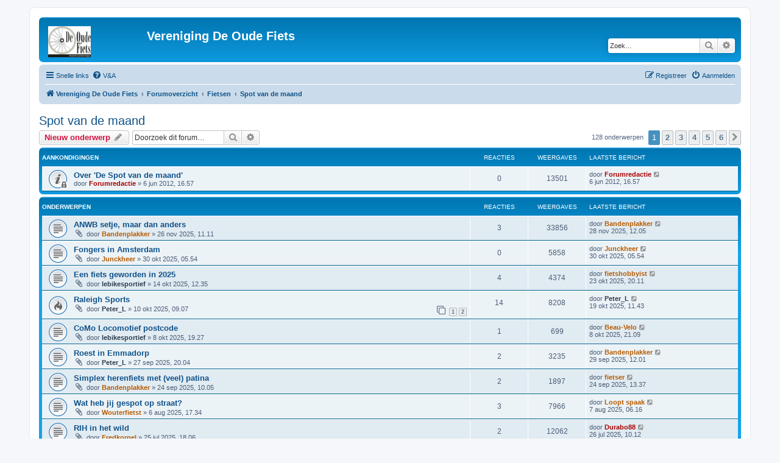

--- FILE ---
content_type: text/html; charset=UTF-8
request_url: https://forum.oudefiets.nl/viewforum.php?f=57&sid=7d7e31e199917c83e194c2f2bd0c5a1e
body_size: 8661
content:
<!DOCTYPE html>
<html dir="ltr" lang="nl">
<head>
<meta charset="utf-8" />
<meta http-equiv="X-UA-Compatible" content="IE=edge">
<meta name="viewport" content="width=device-width, initial-scale=1" />

<title>Spot van de maand - Vereniging De Oude Fiets</title>


	<link rel="canonical" href="https://forum.oudefiets.nl/viewforum.php?f=57">

<!--
	phpBB style name: prosilver
	Based on style:   prosilver (this is the default phpBB3 style)
	Original author:  Tom Beddard ( http://www.subBlue.com/ )
	Modified by:
-->

<link href="./assets/css/font-awesome.min.css?assets_version=72" rel="stylesheet">
<link href="./styles/prosilver/theme/stylesheet.css?assets_version=72" rel="stylesheet">
<link href="./styles/prosilver/theme/nl_x_formal/stylesheet.css?assets_version=72" rel="stylesheet">




<!--[if lte IE 9]>
	<link href="./styles/prosilver/theme/tweaks.css?assets_version=72" rel="stylesheet">
<![endif]-->


<link href="./ext/vse/lightbox/styles/all/template/lightbox/css/lightbox.min.css?assets_version=72" rel="stylesheet" media="screen">



</head>
<body id="phpbb" class="nojs notouch section-viewforum ltr ">


<div id="wrap" class="wrap">
	<a id="top" class="top-anchor" accesskey="t"></a>
	<div id="page-header">
		<div class="headerbar" role="banner">
					<div class="inner">

			<div id="site-description" class="site-description">
		<a id="logo" class="logo" href="https://www.oudefiets.nl/" title="Vereniging De Oude Fiets">
					<span class="site_logo"></span>
				</a>
				<h1>Vereniging De Oude Fiets</h1>
				<p></p>
				<p class="skiplink"><a href="#start_here">Doorgaan naar inhoud</a></p>
			</div>

									<div id="search-box" class="search-box search-header" role="search">
				<form action="./search.php?sid=d2ea823bac4e47cfab4c17fa67777f37" method="get" id="search">
				<fieldset>
					<input name="keywords" id="keywords" type="search" maxlength="128" title="Zoek op sleutelwoorden" class="inputbox search tiny" size="20" value="" placeholder="Zoek…" />
					<button class="button button-search" type="submit" title="Zoek">
						<i class="icon fa-search fa-fw" aria-hidden="true"></i><span class="sr-only">Zoek</span>
					</button>
					<a href="./search.php?sid=d2ea823bac4e47cfab4c17fa67777f37" class="button button-search-end" title="Uitgebreid zoeken">
						<i class="icon fa-cog fa-fw" aria-hidden="true"></i><span class="sr-only">Uitgebreid zoeken</span>
					</a>
					<input type="hidden" name="sid" value="d2ea823bac4e47cfab4c17fa67777f37" />

				</fieldset>
				</form>
			</div>
						
			</div>
					</div>
				<div class="navbar" role="navigation">
	<div class="inner">

	<ul id="nav-main" class="nav-main linklist" role="menubar">

		<li id="quick-links" class="quick-links dropdown-container responsive-menu" data-skip-responsive="true">
			<a href="#" class="dropdown-trigger">
				<i class="icon fa-bars fa-fw" aria-hidden="true"></i><span>Snelle links</span>
			</a>
			<div class="dropdown">
				<div class="pointer"><div class="pointer-inner"></div></div>
				<ul class="dropdown-contents" role="menu">
					
											<li class="separator"></li>
																									<li>
								<a href="./search.php?search_id=unanswered&amp;sid=d2ea823bac4e47cfab4c17fa67777f37" role="menuitem">
									<i class="icon fa-file-o fa-fw icon-gray" aria-hidden="true"></i><span>Onbeantwoorde onderwerpen</span>
								</a>
							</li>
							<li>
								<a href="./search.php?search_id=active_topics&amp;sid=d2ea823bac4e47cfab4c17fa67777f37" role="menuitem">
									<i class="icon fa-file-o fa-fw icon-blue" aria-hidden="true"></i><span>Actieve onderwerpen</span>
								</a>
							</li>
							<li class="separator"></li>
							<li>
								<a href="./search.php?sid=d2ea823bac4e47cfab4c17fa67777f37" role="menuitem">
									<i class="icon fa-search fa-fw" aria-hidden="true"></i><span>Zoek</span>
								</a>
							</li>
					
										<li class="separator"></li>

									</ul>
			</div>
		</li>

				<li data-skip-responsive="true">
			<a href="/app.php/help/faq?sid=d2ea823bac4e47cfab4c17fa67777f37" rel="help" title="Veelgestelde vragen" role="menuitem">
				<i class="icon fa-question-circle fa-fw" aria-hidden="true"></i><span>V&amp;A</span>
			</a>
		</li>
						
			<li class="rightside"  data-skip-responsive="true">
			<a href="./ucp.php?mode=login&amp;redirect=viewforum.php%3Ff%3D57&amp;sid=d2ea823bac4e47cfab4c17fa67777f37" title="Aanmelden" accesskey="x" role="menuitem">
				<i class="icon fa-power-off fa-fw" aria-hidden="true"></i><span>Aanmelden</span>
			</a>
		</li>
					<li class="rightside" data-skip-responsive="true">
				<a href="./ucp.php?mode=register&amp;sid=d2ea823bac4e47cfab4c17fa67777f37" role="menuitem">
					<i class="icon fa-pencil-square-o  fa-fw" aria-hidden="true"></i><span>Registreer</span>
				</a>
			</li>
						</ul>

	<ul id="nav-breadcrumbs" class="nav-breadcrumbs linklist navlinks" role="menubar">
				
		
		<li class="breadcrumbs" itemscope itemtype="https://schema.org/BreadcrumbList">

							<span class="crumb" itemtype="https://schema.org/ListItem" itemprop="itemListElement" itemscope><a itemprop="item" href="https://www.oudefiets.nl/" data-navbar-reference="home"><i class="icon fa-home fa-fw" aria-hidden="true"></i><span itemprop="name">Vereniging De Oude Fiets</span></a><meta itemprop="position" content="1" /></span>
			
							<span class="crumb" itemtype="https://schema.org/ListItem" itemprop="itemListElement" itemscope><a itemprop="item" href="./index.php?sid=d2ea823bac4e47cfab4c17fa67777f37" accesskey="h" data-navbar-reference="index"><span itemprop="name">Forumoverzicht</span></a><meta itemprop="position" content="2" /></span>

											
								<span class="crumb" itemtype="https://schema.org/ListItem" itemprop="itemListElement" itemscope data-forum-id="36"><a itemprop="item" href="./viewforum.php?f=36&amp;sid=d2ea823bac4e47cfab4c17fa67777f37"><span itemprop="name">Fietsen</span></a><meta itemprop="position" content="3" /></span>
															
								<span class="crumb" itemtype="https://schema.org/ListItem" itemprop="itemListElement" itemscope data-forum-id="57"><a itemprop="item" href="./viewforum.php?f=57&amp;sid=d2ea823bac4e47cfab4c17fa67777f37"><span itemprop="name">Spot van de maand</span></a><meta itemprop="position" content="4" /></span>
							
					</li>

		
					<li class="rightside responsive-search">
				<a href="./search.php?sid=d2ea823bac4e47cfab4c17fa67777f37" title="Bekijk de uitgebreide zoekopties" role="menuitem">
					<i class="icon fa-search fa-fw" aria-hidden="true"></i><span class="sr-only">Zoek</span>
				</a>
			</li>
			</ul>

	</div>
</div>
	</div>

	
	<a id="start_here" class="anchor"></a>
	<div id="page-body" class="page-body" role="main">
		
		<h2 class="forum-title"><a href="./viewforum.php?f=57&amp;sid=d2ea823bac4e47cfab4c17fa67777f37">Spot van de maand</a></h2>
<div>
	<!-- NOTE: remove the style="display: none" when you want to have the forum description on the forum body -->
	<div style="display: none !important;">In deze rubriek staat iedere maand een andere 'vondst' centraal.<br /></div>	</div>



	<div class="action-bar bar-top">

				
		<a href="./posting.php?mode=post&amp;f=57&amp;sid=d2ea823bac4e47cfab4c17fa67777f37" class="button" title="Plaats een nieuw onderwerp">
							<span>Nieuw onderwerp</span> <i class="icon fa-pencil fa-fw" aria-hidden="true"></i>
					</a>
				
			<div class="search-box" role="search">
			<form method="get" id="forum-search" action="./search.php?sid=d2ea823bac4e47cfab4c17fa67777f37">
			<fieldset>
				<input class="inputbox search tiny" type="search" name="keywords" id="search_keywords" size="20" placeholder="Doorzoek dit forum…" />
				<button class="button button-search" type="submit" title="Zoek">
					<i class="icon fa-search fa-fw" aria-hidden="true"></i><span class="sr-only">Zoek</span>
				</button>
				<a href="./search.php?fid%5B%5D=57&amp;sid=d2ea823bac4e47cfab4c17fa67777f37" class="button button-search-end" title="Uitgebreid zoeken">
					<i class="icon fa-cog fa-fw" aria-hidden="true"></i><span class="sr-only">Uitgebreid zoeken</span>
				</a>
				<input type="hidden" name="fid[0]" value="57" />
<input type="hidden" name="sid" value="d2ea823bac4e47cfab4c17fa67777f37" />

			</fieldset>
			</form>
		</div>
	
	<div class="pagination">
				128 onderwerpen
					<ul>
		<li class="active"><span>1</span></li>
				<li><a class="button" href="./viewforum.php?f=57&amp;sid=d2ea823bac4e47cfab4c17fa67777f37&amp;start=25" role="button">2</a></li>
				<li><a class="button" href="./viewforum.php?f=57&amp;sid=d2ea823bac4e47cfab4c17fa67777f37&amp;start=50" role="button">3</a></li>
				<li><a class="button" href="./viewforum.php?f=57&amp;sid=d2ea823bac4e47cfab4c17fa67777f37&amp;start=75" role="button">4</a></li>
				<li><a class="button" href="./viewforum.php?f=57&amp;sid=d2ea823bac4e47cfab4c17fa67777f37&amp;start=100" role="button">5</a></li>
				<li><a class="button" href="./viewforum.php?f=57&amp;sid=d2ea823bac4e47cfab4c17fa67777f37&amp;start=125" role="button">6</a></li>
				<li class="arrow next"><a class="button button-icon-only" href="./viewforum.php?f=57&amp;sid=d2ea823bac4e47cfab4c17fa67777f37&amp;start=25" rel="next" role="button"><i class="icon fa-chevron-right fa-fw" aria-hidden="true"></i><span class="sr-only">Volgende</span></a></li>
	</ul>
			</div>

	</div>




	
			<div class="forumbg announcement">
		<div class="inner">
		<ul class="topiclist">
			<li class="header">
				<dl class="row-item">
					<dt><div class="list-inner">Aankondigingen</div></dt>
					<dd class="posts">Reacties</dd>
					<dd class="views">Weergaves</dd>
					<dd class="lastpost"><span>Laatste bericht</span></dd>
				</dl>
			</li>
		</ul>
		<ul class="topiclist topics">
	
				<li class="row bg1 announce">
						<dl class="row-item announce_read_locked">
				<dt title="Dit onderwerp is gesloten, je kunt geen berichten wijzigen of reacties plaatsen.">
										<div class="list-inner">
																		<a href="./viewtopic.php?t=175&amp;sid=d2ea823bac4e47cfab4c17fa67777f37" class="topictitle">Over 'De Spot van de maand'</a>																								<br />
						
												<div class="responsive-show" style="display: none;">
							Laatste bericht door <a href="./memberlist.php?mode=viewprofile&amp;u=2&amp;sid=d2ea823bac4e47cfab4c17fa67777f37" style="color: #AA0000;" class="username-coloured">Forumredactie</a> &laquo; <a href="./viewtopic.php?p=294&amp;sid=d2ea823bac4e47cfab4c17fa67777f37#p294" title="Ga naar laatste bericht"><time datetime="2012-06-06T14:57:50+00:00">6 jun 2012, 16.57</time></a>
													</div>
													
						<div class="topic-poster responsive-hide left-box">
																												door <a href="./memberlist.php?mode=viewprofile&amp;u=2&amp;sid=d2ea823bac4e47cfab4c17fa67777f37" style="color: #AA0000;" class="username-coloured">Forumredactie</a> &raquo; <time datetime="2012-06-06T14:57:50+00:00">6 jun 2012, 16.57</time>
																				</div>

						
											</div>
				</dt>
				<dd class="posts">0 <dfn>Reacties</dfn></dd>
				<dd class="views">13501 <dfn>Weergaves</dfn></dd>
				<dd class="lastpost">
					<span><dfn>Laatste bericht </dfn>door <a href="./memberlist.php?mode=viewprofile&amp;u=2&amp;sid=d2ea823bac4e47cfab4c17fa67777f37" style="color: #AA0000;" class="username-coloured">Forumredactie</a>													<a href="./viewtopic.php?p=294&amp;sid=d2ea823bac4e47cfab4c17fa67777f37#p294" title="Ga naar laatste bericht">
								<i class="icon fa-external-link-square fa-fw icon-lightgray icon-md" aria-hidden="true"></i><span class="sr-only"></span>
							</a>
												<br /><time datetime="2012-06-06T14:57:50+00:00">6 jun 2012, 16.57</time>
					</span>
				</dd>
			</dl>
					</li>
		
	

			</ul>
		</div>
	</div>
	
			<div class="forumbg">
		<div class="inner">
		<ul class="topiclist">
			<li class="header">
				<dl class="row-item">
					<dt><div class="list-inner">Onderwerpen</div></dt>
					<dd class="posts">Reacties</dd>
					<dd class="views">Weergaves</dd>
					<dd class="lastpost"><span>Laatste bericht</span></dd>
				</dl>
			</li>
		</ul>
		<ul class="topiclist topics">
	
				<li class="row bg2">
						<dl class="row-item topic_read">
				<dt title="Geen ongelezen berichten">
										<div class="list-inner">
																		<a href="./viewtopic.php?t=10700&amp;sid=d2ea823bac4e47cfab4c17fa67777f37" class="topictitle">ANWB setje, maar dan anders</a>																								<br />
						
												<div class="responsive-show" style="display: none;">
							Laatste bericht door <a href="./memberlist.php?mode=viewprofile&amp;u=976&amp;sid=d2ea823bac4e47cfab4c17fa67777f37" style="color: #b75c00;" class="username-coloured">Bandenplakker</a> &laquo; <a href="./viewtopic.php?p=69464&amp;sid=d2ea823bac4e47cfab4c17fa67777f37#p69464" title="Ga naar laatste bericht"><time datetime="2025-11-28T11:05:12+00:00">28 nov 2025, 12.05</time></a>
													</div>
														<span class="responsive-show left-box" style="display: none;">Reacties: <strong>3</strong></span>
													
						<div class="topic-poster responsive-hide left-box">
														<i class="icon fa-paperclip fa-fw" aria-hidden="true"></i>														door <a href="./memberlist.php?mode=viewprofile&amp;u=976&amp;sid=d2ea823bac4e47cfab4c17fa67777f37" style="color: #b75c00;" class="username-coloured">Bandenplakker</a> &raquo; <time datetime="2025-11-26T10:11:35+00:00">26 nov 2025, 11.11</time>
																				</div>

						
											</div>
				</dt>
				<dd class="posts">3 <dfn>Reacties</dfn></dd>
				<dd class="views">33856 <dfn>Weergaves</dfn></dd>
				<dd class="lastpost">
					<span><dfn>Laatste bericht </dfn>door <a href="./memberlist.php?mode=viewprofile&amp;u=976&amp;sid=d2ea823bac4e47cfab4c17fa67777f37" style="color: #b75c00;" class="username-coloured">Bandenplakker</a>													<a href="./viewtopic.php?p=69464&amp;sid=d2ea823bac4e47cfab4c17fa67777f37#p69464" title="Ga naar laatste bericht">
								<i class="icon fa-external-link-square fa-fw icon-lightgray icon-md" aria-hidden="true"></i><span class="sr-only"></span>
							</a>
												<br /><time datetime="2025-11-28T11:05:12+00:00">28 nov 2025, 12.05</time>
					</span>
				</dd>
			</dl>
					</li>
		
	

	
	
				<li class="row bg1">
						<dl class="row-item topic_read">
				<dt title="Geen ongelezen berichten">
										<div class="list-inner">
																		<a href="./viewtopic.php?t=10653&amp;sid=d2ea823bac4e47cfab4c17fa67777f37" class="topictitle">Fongers in Amsterdam</a>																								<br />
						
												<div class="responsive-show" style="display: none;">
							Laatste bericht door <a href="./memberlist.php?mode=viewprofile&amp;u=5149&amp;sid=d2ea823bac4e47cfab4c17fa67777f37" style="color: #b75c00;" class="username-coloured">Junckheer</a> &laquo; <a href="./viewtopic.php?p=69055&amp;sid=d2ea823bac4e47cfab4c17fa67777f37#p69055" title="Ga naar laatste bericht"><time datetime="2025-10-30T04:54:58+00:00">30 okt 2025, 05.54</time></a>
													</div>
													
						<div class="topic-poster responsive-hide left-box">
														<i class="icon fa-paperclip fa-fw" aria-hidden="true"></i>														door <a href="./memberlist.php?mode=viewprofile&amp;u=5149&amp;sid=d2ea823bac4e47cfab4c17fa67777f37" style="color: #b75c00;" class="username-coloured">Junckheer</a> &raquo; <time datetime="2025-10-30T04:54:58+00:00">30 okt 2025, 05.54</time>
																				</div>

						
											</div>
				</dt>
				<dd class="posts">0 <dfn>Reacties</dfn></dd>
				<dd class="views">5858 <dfn>Weergaves</dfn></dd>
				<dd class="lastpost">
					<span><dfn>Laatste bericht </dfn>door <a href="./memberlist.php?mode=viewprofile&amp;u=5149&amp;sid=d2ea823bac4e47cfab4c17fa67777f37" style="color: #b75c00;" class="username-coloured">Junckheer</a>													<a href="./viewtopic.php?p=69055&amp;sid=d2ea823bac4e47cfab4c17fa67777f37#p69055" title="Ga naar laatste bericht">
								<i class="icon fa-external-link-square fa-fw icon-lightgray icon-md" aria-hidden="true"></i><span class="sr-only"></span>
							</a>
												<br /><time datetime="2025-10-30T04:54:58+00:00">30 okt 2025, 05.54</time>
					</span>
				</dd>
			</dl>
					</li>
		
	

	
	
				<li class="row bg2">
						<dl class="row-item topic_read">
				<dt title="Geen ongelezen berichten">
										<div class="list-inner">
																		<a href="./viewtopic.php?t=10631&amp;sid=d2ea823bac4e47cfab4c17fa67777f37" class="topictitle">Een fiets geworden in 2025</a>																								<br />
						
												<div class="responsive-show" style="display: none;">
							Laatste bericht door <a href="./memberlist.php?mode=viewprofile&amp;u=3382&amp;sid=d2ea823bac4e47cfab4c17fa67777f37" style="color: #b75c00;" class="username-coloured">fietshobbyist</a> &laquo; <a href="./viewtopic.php?p=68988&amp;sid=d2ea823bac4e47cfab4c17fa67777f37#p68988" title="Ga naar laatste bericht"><time datetime="2025-10-23T18:11:48+00:00">23 okt 2025, 20.11</time></a>
													</div>
														<span class="responsive-show left-box" style="display: none;">Reacties: <strong>4</strong></span>
													
						<div class="topic-poster responsive-hide left-box">
														<i class="icon fa-paperclip fa-fw" aria-hidden="true"></i>														door <a href="./memberlist.php?mode=viewprofile&amp;u=5376&amp;sid=d2ea823bac4e47cfab4c17fa67777f37" style="color: #2d3d4d;" class="username-coloured">lebikesportief</a> &raquo; <time datetime="2025-10-14T10:35:55+00:00">14 okt 2025, 12.35</time>
																				</div>

						
											</div>
				</dt>
				<dd class="posts">4 <dfn>Reacties</dfn></dd>
				<dd class="views">4374 <dfn>Weergaves</dfn></dd>
				<dd class="lastpost">
					<span><dfn>Laatste bericht </dfn>door <a href="./memberlist.php?mode=viewprofile&amp;u=3382&amp;sid=d2ea823bac4e47cfab4c17fa67777f37" style="color: #b75c00;" class="username-coloured">fietshobbyist</a>													<a href="./viewtopic.php?p=68988&amp;sid=d2ea823bac4e47cfab4c17fa67777f37#p68988" title="Ga naar laatste bericht">
								<i class="icon fa-external-link-square fa-fw icon-lightgray icon-md" aria-hidden="true"></i><span class="sr-only"></span>
							</a>
												<br /><time datetime="2025-10-23T18:11:48+00:00">23 okt 2025, 20.11</time>
					</span>
				</dd>
			</dl>
					</li>
		
	

	
	
				<li class="row bg1">
						<dl class="row-item topic_read_hot">
				<dt title="Geen ongelezen berichten">
										<div class="list-inner">
																		<a href="./viewtopic.php?t=10620&amp;sid=d2ea823bac4e47cfab4c17fa67777f37" class="topictitle">Raleigh Sports</a>																								<br />
						
												<div class="responsive-show" style="display: none;">
							Laatste bericht door <a href="./memberlist.php?mode=viewprofile&amp;u=509&amp;sid=d2ea823bac4e47cfab4c17fa67777f37" style="color: #2d3d4d;" class="username-coloured">Peter_L</a> &laquo; <a href="./viewtopic.php?p=68947&amp;sid=d2ea823bac4e47cfab4c17fa67777f37#p68947" title="Ga naar laatste bericht"><time datetime="2025-10-19T09:43:26+00:00">19 okt 2025, 11.43</time></a>
													</div>
														<span class="responsive-show left-box" style="display: none;">Reacties: <strong>14</strong></span>
													
						<div class="topic-poster responsive-hide left-box">
														<i class="icon fa-paperclip fa-fw" aria-hidden="true"></i>														door <a href="./memberlist.php?mode=viewprofile&amp;u=509&amp;sid=d2ea823bac4e47cfab4c17fa67777f37" style="color: #2d3d4d;" class="username-coloured">Peter_L</a> &raquo; <time datetime="2025-10-10T07:07:03+00:00">10 okt 2025, 09.07</time>
																				</div>

												<div class="pagination">
							<span><i class="icon fa-clone fa-fw" aria-hidden="true"></i></span>
							<ul>
															<li><a class="button" href="./viewtopic.php?t=10620&amp;sid=d2ea823bac4e47cfab4c17fa67777f37">1</a></li>
																							<li><a class="button" href="./viewtopic.php?t=10620&amp;sid=d2ea823bac4e47cfab4c17fa67777f37&amp;start=10">2</a></li>
																																													</ul>
						</div>
						
											</div>
				</dt>
				<dd class="posts">14 <dfn>Reacties</dfn></dd>
				<dd class="views">8208 <dfn>Weergaves</dfn></dd>
				<dd class="lastpost">
					<span><dfn>Laatste bericht </dfn>door <a href="./memberlist.php?mode=viewprofile&amp;u=509&amp;sid=d2ea823bac4e47cfab4c17fa67777f37" style="color: #2d3d4d;" class="username-coloured">Peter_L</a>													<a href="./viewtopic.php?p=68947&amp;sid=d2ea823bac4e47cfab4c17fa67777f37#p68947" title="Ga naar laatste bericht">
								<i class="icon fa-external-link-square fa-fw icon-lightgray icon-md" aria-hidden="true"></i><span class="sr-only"></span>
							</a>
												<br /><time datetime="2025-10-19T09:43:26+00:00">19 okt 2025, 11.43</time>
					</span>
				</dd>
			</dl>
					</li>
		
	

	
	
				<li class="row bg2">
						<dl class="row-item topic_read">
				<dt title="Geen ongelezen berichten">
										<div class="list-inner">
																		<a href="./viewtopic.php?t=10617&amp;sid=d2ea823bac4e47cfab4c17fa67777f37" class="topictitle">CoMo Locomotief postcode</a>																								<br />
						
												<div class="responsive-show" style="display: none;">
							Laatste bericht door <a href="./memberlist.php?mode=viewprofile&amp;u=3368&amp;sid=d2ea823bac4e47cfab4c17fa67777f37" style="color: #b75c00;" class="username-coloured">Beau-Velo</a> &laquo; <a href="./viewtopic.php?p=68735&amp;sid=d2ea823bac4e47cfab4c17fa67777f37#p68735" title="Ga naar laatste bericht"><time datetime="2025-10-08T19:09:47+00:00">8 okt 2025, 21.09</time></a>
													</div>
														<span class="responsive-show left-box" style="display: none;">Reacties: <strong>1</strong></span>
													
						<div class="topic-poster responsive-hide left-box">
														<i class="icon fa-paperclip fa-fw" aria-hidden="true"></i>														door <a href="./memberlist.php?mode=viewprofile&amp;u=5376&amp;sid=d2ea823bac4e47cfab4c17fa67777f37" style="color: #2d3d4d;" class="username-coloured">lebikesportief</a> &raquo; <time datetime="2025-10-08T17:27:14+00:00">8 okt 2025, 19.27</time>
																				</div>

						
											</div>
				</dt>
				<dd class="posts">1 <dfn>Reacties</dfn></dd>
				<dd class="views">699 <dfn>Weergaves</dfn></dd>
				<dd class="lastpost">
					<span><dfn>Laatste bericht </dfn>door <a href="./memberlist.php?mode=viewprofile&amp;u=3368&amp;sid=d2ea823bac4e47cfab4c17fa67777f37" style="color: #b75c00;" class="username-coloured">Beau-Velo</a>													<a href="./viewtopic.php?p=68735&amp;sid=d2ea823bac4e47cfab4c17fa67777f37#p68735" title="Ga naar laatste bericht">
								<i class="icon fa-external-link-square fa-fw icon-lightgray icon-md" aria-hidden="true"></i><span class="sr-only"></span>
							</a>
												<br /><time datetime="2025-10-08T19:09:47+00:00">8 okt 2025, 21.09</time>
					</span>
				</dd>
			</dl>
					</li>
		
	

	
	
				<li class="row bg1">
						<dl class="row-item topic_read">
				<dt title="Geen ongelezen berichten">
										<div class="list-inner">
																		<a href="./viewtopic.php?t=10593&amp;sid=d2ea823bac4e47cfab4c17fa67777f37" class="topictitle">Roest in Emmadorp</a>																								<br />
						
												<div class="responsive-show" style="display: none;">
							Laatste bericht door <a href="./memberlist.php?mode=viewprofile&amp;u=976&amp;sid=d2ea823bac4e47cfab4c17fa67777f37" style="color: #b75c00;" class="username-coloured">Bandenplakker</a> &laquo; <a href="./viewtopic.php?p=68549&amp;sid=d2ea823bac4e47cfab4c17fa67777f37#p68549" title="Ga naar laatste bericht"><time datetime="2025-09-29T10:01:27+00:00">29 sep 2025, 12.01</time></a>
													</div>
														<span class="responsive-show left-box" style="display: none;">Reacties: <strong>2</strong></span>
													
						<div class="topic-poster responsive-hide left-box">
														<i class="icon fa-paperclip fa-fw" aria-hidden="true"></i>														door <a href="./memberlist.php?mode=viewprofile&amp;u=509&amp;sid=d2ea823bac4e47cfab4c17fa67777f37" style="color: #2d3d4d;" class="username-coloured">Peter_L</a> &raquo; <time datetime="2025-09-27T18:04:22+00:00">27 sep 2025, 20.04</time>
																				</div>

						
											</div>
				</dt>
				<dd class="posts">2 <dfn>Reacties</dfn></dd>
				<dd class="views">3235 <dfn>Weergaves</dfn></dd>
				<dd class="lastpost">
					<span><dfn>Laatste bericht </dfn>door <a href="./memberlist.php?mode=viewprofile&amp;u=976&amp;sid=d2ea823bac4e47cfab4c17fa67777f37" style="color: #b75c00;" class="username-coloured">Bandenplakker</a>													<a href="./viewtopic.php?p=68549&amp;sid=d2ea823bac4e47cfab4c17fa67777f37#p68549" title="Ga naar laatste bericht">
								<i class="icon fa-external-link-square fa-fw icon-lightgray icon-md" aria-hidden="true"></i><span class="sr-only"></span>
							</a>
												<br /><time datetime="2025-09-29T10:01:27+00:00">29 sep 2025, 12.01</time>
					</span>
				</dd>
			</dl>
					</li>
		
	

	
	
				<li class="row bg2">
						<dl class="row-item topic_read">
				<dt title="Geen ongelezen berichten">
										<div class="list-inner">
																		<a href="./viewtopic.php?t=10586&amp;sid=d2ea823bac4e47cfab4c17fa67777f37" class="topictitle">Simplex herenfiets met (veel) patina</a>																								<br />
						
												<div class="responsive-show" style="display: none;">
							Laatste bericht door <a href="./memberlist.php?mode=viewprofile&amp;u=68&amp;sid=d2ea823bac4e47cfab4c17fa67777f37" style="color: #b75c00;" class="username-coloured">fietser</a> &laquo; <a href="./viewtopic.php?p=68497&amp;sid=d2ea823bac4e47cfab4c17fa67777f37#p68497" title="Ga naar laatste bericht"><time datetime="2025-09-24T11:37:32+00:00">24 sep 2025, 13.37</time></a>
													</div>
														<span class="responsive-show left-box" style="display: none;">Reacties: <strong>2</strong></span>
													
						<div class="topic-poster responsive-hide left-box">
														<i class="icon fa-paperclip fa-fw" aria-hidden="true"></i>														door <a href="./memberlist.php?mode=viewprofile&amp;u=976&amp;sid=d2ea823bac4e47cfab4c17fa67777f37" style="color: #b75c00;" class="username-coloured">Bandenplakker</a> &raquo; <time datetime="2025-09-24T08:05:51+00:00">24 sep 2025, 10.05</time>
																				</div>

						
											</div>
				</dt>
				<dd class="posts">2 <dfn>Reacties</dfn></dd>
				<dd class="views">1897 <dfn>Weergaves</dfn></dd>
				<dd class="lastpost">
					<span><dfn>Laatste bericht </dfn>door <a href="./memberlist.php?mode=viewprofile&amp;u=68&amp;sid=d2ea823bac4e47cfab4c17fa67777f37" style="color: #b75c00;" class="username-coloured">fietser</a>													<a href="./viewtopic.php?p=68497&amp;sid=d2ea823bac4e47cfab4c17fa67777f37#p68497" title="Ga naar laatste bericht">
								<i class="icon fa-external-link-square fa-fw icon-lightgray icon-md" aria-hidden="true"></i><span class="sr-only"></span>
							</a>
												<br /><time datetime="2025-09-24T11:37:32+00:00">24 sep 2025, 13.37</time>
					</span>
				</dd>
			</dl>
					</li>
		
	

	
	
				<li class="row bg1">
						<dl class="row-item topic_read">
				<dt title="Geen ongelezen berichten">
										<div class="list-inner">
																		<a href="./viewtopic.php?t=10457&amp;sid=d2ea823bac4e47cfab4c17fa67777f37" class="topictitle">Wat heb jij gespot op straat?</a>																								<br />
						
												<div class="responsive-show" style="display: none;">
							Laatste bericht door <a href="./memberlist.php?mode=viewprofile&amp;u=3578&amp;sid=d2ea823bac4e47cfab4c17fa67777f37" style="color: #b75c00;" class="username-coloured">Loopt spaak</a> &laquo; <a href="./viewtopic.php?p=67392&amp;sid=d2ea823bac4e47cfab4c17fa67777f37#p67392" title="Ga naar laatste bericht"><time datetime="2025-08-07T04:16:49+00:00">7 aug 2025, 06.16</time></a>
													</div>
														<span class="responsive-show left-box" style="display: none;">Reacties: <strong>3</strong></span>
													
						<div class="topic-poster responsive-hide left-box">
														<i class="icon fa-paperclip fa-fw" aria-hidden="true"></i>														door <a href="./memberlist.php?mode=viewprofile&amp;u=5388&amp;sid=d2ea823bac4e47cfab4c17fa67777f37" style="color: #b75c00;" class="username-coloured">Wouterfietst</a> &raquo; <time datetime="2025-08-06T15:34:55+00:00">6 aug 2025, 17.34</time>
																				</div>

						
											</div>
				</dt>
				<dd class="posts">3 <dfn>Reacties</dfn></dd>
				<dd class="views">7966 <dfn>Weergaves</dfn></dd>
				<dd class="lastpost">
					<span><dfn>Laatste bericht </dfn>door <a href="./memberlist.php?mode=viewprofile&amp;u=3578&amp;sid=d2ea823bac4e47cfab4c17fa67777f37" style="color: #b75c00;" class="username-coloured">Loopt spaak</a>													<a href="./viewtopic.php?p=67392&amp;sid=d2ea823bac4e47cfab4c17fa67777f37#p67392" title="Ga naar laatste bericht">
								<i class="icon fa-external-link-square fa-fw icon-lightgray icon-md" aria-hidden="true"></i><span class="sr-only"></span>
							</a>
												<br /><time datetime="2025-08-07T04:16:49+00:00">7 aug 2025, 06.16</time>
					</span>
				</dd>
			</dl>
					</li>
		
	

	
	
				<li class="row bg2">
						<dl class="row-item topic_read">
				<dt title="Geen ongelezen berichten">
										<div class="list-inner">
																		<a href="./viewtopic.php?t=10421&amp;sid=d2ea823bac4e47cfab4c17fa67777f37" class="topictitle">RIH in het wild</a>																								<br />
						
												<div class="responsive-show" style="display: none;">
							Laatste bericht door <a href="./memberlist.php?mode=viewprofile&amp;u=114&amp;sid=d2ea823bac4e47cfab4c17fa67777f37" style="color: #AA0000;" class="username-coloured">Durabo88</a> &laquo; <a href="./viewtopic.php?p=67028&amp;sid=d2ea823bac4e47cfab4c17fa67777f37#p67028" title="Ga naar laatste bericht"><time datetime="2025-07-26T08:12:47+00:00">26 jul 2025, 10.12</time></a>
													</div>
														<span class="responsive-show left-box" style="display: none;">Reacties: <strong>2</strong></span>
													
						<div class="topic-poster responsive-hide left-box">
														<i class="icon fa-paperclip fa-fw" aria-hidden="true"></i>														door <a href="./memberlist.php?mode=viewprofile&amp;u=4412&amp;sid=d2ea823bac4e47cfab4c17fa67777f37" style="color: #b75c00;" class="username-coloured">Fredkorpel</a> &raquo; <time datetime="2025-07-25T16:06:27+00:00">25 jul 2025, 18.06</time>
																				</div>

						
											</div>
				</dt>
				<dd class="posts">2 <dfn>Reacties</dfn></dd>
				<dd class="views">12062 <dfn>Weergaves</dfn></dd>
				<dd class="lastpost">
					<span><dfn>Laatste bericht </dfn>door <a href="./memberlist.php?mode=viewprofile&amp;u=114&amp;sid=d2ea823bac4e47cfab4c17fa67777f37" style="color: #AA0000;" class="username-coloured">Durabo88</a>													<a href="./viewtopic.php?p=67028&amp;sid=d2ea823bac4e47cfab4c17fa67777f37#p67028" title="Ga naar laatste bericht">
								<i class="icon fa-external-link-square fa-fw icon-lightgray icon-md" aria-hidden="true"></i><span class="sr-only"></span>
							</a>
												<br /><time datetime="2025-07-26T08:12:47+00:00">26 jul 2025, 10.12</time>
					</span>
				</dd>
			</dl>
					</li>
		
	

	
	
				<li class="row bg1">
						<dl class="row-item topic_read">
				<dt title="Geen ongelezen berichten">
										<div class="list-inner">
																		<a href="./viewtopic.php?t=10385&amp;sid=d2ea823bac4e47cfab4c17fa67777f37" class="topictitle">Union Sapporo met bijzonder detail</a>																								<br />
						
												<div class="responsive-show" style="display: none;">
							Laatste bericht door <a href="./memberlist.php?mode=viewprofile&amp;u=2552&amp;sid=d2ea823bac4e47cfab4c17fa67777f37" style="color: #b75c00;" class="username-coloured">non-fixie</a> &laquo; <a href="./viewtopic.php?p=66725&amp;sid=d2ea823bac4e47cfab4c17fa67777f37#p66725" title="Ga naar laatste bericht"><time datetime="2025-07-09T20:29:54+00:00">9 jul 2025, 22.29</time></a>
													</div>
														<span class="responsive-show left-box" style="display: none;">Reacties: <strong>4</strong></span>
													
						<div class="topic-poster responsive-hide left-box">
														<i class="icon fa-paperclip fa-fw" aria-hidden="true"></i>														door <a href="./memberlist.php?mode=viewprofile&amp;u=976&amp;sid=d2ea823bac4e47cfab4c17fa67777f37" style="color: #b75c00;" class="username-coloured">Bandenplakker</a> &raquo; <time datetime="2025-07-09T07:59:13+00:00">9 jul 2025, 09.59</time>
																				</div>

						
											</div>
				</dt>
				<dd class="posts">4 <dfn>Reacties</dfn></dd>
				<dd class="views">14005 <dfn>Weergaves</dfn></dd>
				<dd class="lastpost">
					<span><dfn>Laatste bericht </dfn>door <a href="./memberlist.php?mode=viewprofile&amp;u=2552&amp;sid=d2ea823bac4e47cfab4c17fa67777f37" style="color: #b75c00;" class="username-coloured">non-fixie</a>													<a href="./viewtopic.php?p=66725&amp;sid=d2ea823bac4e47cfab4c17fa67777f37#p66725" title="Ga naar laatste bericht">
								<i class="icon fa-external-link-square fa-fw icon-lightgray icon-md" aria-hidden="true"></i><span class="sr-only"></span>
							</a>
												<br /><time datetime="2025-07-09T20:29:54+00:00">9 jul 2025, 22.29</time>
					</span>
				</dd>
			</dl>
					</li>
		
	

	
	
				<li class="row bg2">
						<dl class="row-item topic_read">
				<dt title="Geen ongelezen berichten">
										<div class="list-inner">
																		<a href="./viewtopic.php?t=6164&amp;sid=d2ea823bac4e47cfab4c17fa67777f37" class="topictitle">EMPO herenfiets, uit 1964. Gratis</a>																								<br />
						
												<div class="responsive-show" style="display: none;">
							Laatste bericht door <a href="./memberlist.php?mode=viewprofile&amp;u=3382&amp;sid=d2ea823bac4e47cfab4c17fa67777f37" style="color: #b75c00;" class="username-coloured">fietshobbyist</a> &laquo; <a href="./viewtopic.php?p=66610&amp;sid=d2ea823bac4e47cfab4c17fa67777f37#p66610" title="Ga naar laatste bericht"><time datetime="2025-07-04T08:40:48+00:00">4 jul 2025, 10.40</time></a>
													</div>
														<span class="responsive-show left-box" style="display: none;">Reacties: <strong>5</strong></span>
													
						<div class="topic-poster responsive-hide left-box">
														<i class="icon fa-paperclip fa-fw" aria-hidden="true"></i>														door <a href="./memberlist.php?mode=viewprofile&amp;u=3382&amp;sid=d2ea823bac4e47cfab4c17fa67777f37" style="color: #b75c00;" class="username-coloured">fietshobbyist</a> &raquo; <time datetime="2019-07-29T19:20:56+00:00">29 jul 2019, 21.20</time>
																				</div>

						
											</div>
				</dt>
				<dd class="posts">5 <dfn>Reacties</dfn></dd>
				<dd class="views">9547 <dfn>Weergaves</dfn></dd>
				<dd class="lastpost">
					<span><dfn>Laatste bericht </dfn>door <a href="./memberlist.php?mode=viewprofile&amp;u=3382&amp;sid=d2ea823bac4e47cfab4c17fa67777f37" style="color: #b75c00;" class="username-coloured">fietshobbyist</a>													<a href="./viewtopic.php?p=66610&amp;sid=d2ea823bac4e47cfab4c17fa67777f37#p66610" title="Ga naar laatste bericht">
								<i class="icon fa-external-link-square fa-fw icon-lightgray icon-md" aria-hidden="true"></i><span class="sr-only"></span>
							</a>
												<br /><time datetime="2025-07-04T08:40:48+00:00">4 jul 2025, 10.40</time>
					</span>
				</dd>
			</dl>
					</li>
		
	

	
	
				<li class="row bg1">
						<dl class="row-item topic_read">
				<dt title="Geen ongelezen berichten">
										<div class="list-inner">
																		<a href="./viewtopic.php?t=10342&amp;sid=d2ea823bac4e47cfab4c17fa67777f37" class="topictitle">Propellor bike</a>																								<br />
						
												<div class="responsive-show" style="display: none;">
							Laatste bericht door <a href="./memberlist.php?mode=viewprofile&amp;u=259&amp;sid=d2ea823bac4e47cfab4c17fa67777f37" style="color: #b75c00;" class="username-coloured">m-gineering</a> &laquo; <a href="./viewtopic.php?p=66354&amp;sid=d2ea823bac4e47cfab4c17fa67777f37#p66354" title="Ga naar laatste bericht"><time datetime="2025-06-19T12:30:49+00:00">19 jun 2025, 14.30</time></a>
													</div>
														<span class="responsive-show left-box" style="display: none;">Reacties: <strong>2</strong></span>
													
						<div class="topic-poster responsive-hide left-box">
														<i class="icon fa-paperclip fa-fw" aria-hidden="true"></i>														door <a href="./memberlist.php?mode=viewprofile&amp;u=2859&amp;sid=d2ea823bac4e47cfab4c17fa67777f37" style="color: #b75c00;" class="username-coloured">Jorisoudefiets</a> &raquo; <time datetime="2025-06-18T11:51:13+00:00">18 jun 2025, 13.51</time>
																				</div>

						
											</div>
				</dt>
				<dd class="posts">2 <dfn>Reacties</dfn></dd>
				<dd class="views">7714 <dfn>Weergaves</dfn></dd>
				<dd class="lastpost">
					<span><dfn>Laatste bericht </dfn>door <a href="./memberlist.php?mode=viewprofile&amp;u=259&amp;sid=d2ea823bac4e47cfab4c17fa67777f37" style="color: #b75c00;" class="username-coloured">m-gineering</a>													<a href="./viewtopic.php?p=66354&amp;sid=d2ea823bac4e47cfab4c17fa67777f37#p66354" title="Ga naar laatste bericht">
								<i class="icon fa-external-link-square fa-fw icon-lightgray icon-md" aria-hidden="true"></i><span class="sr-only"></span>
							</a>
												<br /><time datetime="2025-06-19T12:30:49+00:00">19 jun 2025, 14.30</time>
					</span>
				</dd>
			</dl>
					</li>
		
	

	
	
				<li class="row bg2">
						<dl class="row-item topic_read">
				<dt title="Geen ongelezen berichten">
										<div class="list-inner">
																		<a href="./viewtopic.php?t=10315&amp;sid=d2ea823bac4e47cfab4c17fa67777f37" class="topictitle">Openluchtmuseum</a>																								<br />
						
												<div class="responsive-show" style="display: none;">
							Laatste bericht door <a href="./memberlist.php?mode=viewprofile&amp;u=195&amp;sid=d2ea823bac4e47cfab4c17fa67777f37" style="color: #b75c00;" class="username-coloured">wimjansen</a> &laquo; <a href="./viewtopic.php?p=66161&amp;sid=d2ea823bac4e47cfab4c17fa67777f37#p66161" title="Ga naar laatste bericht"><time datetime="2025-06-09T19:00:19+00:00">9 jun 2025, 21.00</time></a>
													</div>
														<span class="responsive-show left-box" style="display: none;">Reacties: <strong>4</strong></span>
													
						<div class="topic-poster responsive-hide left-box">
														<i class="icon fa-paperclip fa-fw" aria-hidden="true"></i>														door <a href="./memberlist.php?mode=viewprofile&amp;u=4412&amp;sid=d2ea823bac4e47cfab4c17fa67777f37" style="color: #b75c00;" class="username-coloured">Fredkorpel</a> &raquo; <time datetime="2025-06-09T08:18:39+00:00">9 jun 2025, 10.18</time>
																				</div>

						
											</div>
				</dt>
				<dd class="posts">4 <dfn>Reacties</dfn></dd>
				<dd class="views">11389 <dfn>Weergaves</dfn></dd>
				<dd class="lastpost">
					<span><dfn>Laatste bericht </dfn>door <a href="./memberlist.php?mode=viewprofile&amp;u=195&amp;sid=d2ea823bac4e47cfab4c17fa67777f37" style="color: #b75c00;" class="username-coloured">wimjansen</a>													<a href="./viewtopic.php?p=66161&amp;sid=d2ea823bac4e47cfab4c17fa67777f37#p66161" title="Ga naar laatste bericht">
								<i class="icon fa-external-link-square fa-fw icon-lightgray icon-md" aria-hidden="true"></i><span class="sr-only"></span>
							</a>
												<br /><time datetime="2025-06-09T19:00:19+00:00">9 jun 2025, 21.00</time>
					</span>
				</dd>
			</dl>
					</li>
		
	

	
	
				<li class="row bg1">
						<dl class="row-item topic_read">
				<dt title="Geen ongelezen berichten">
										<div class="list-inner">
																		<a href="./viewtopic.php?t=10254&amp;sid=d2ea823bac4e47cfab4c17fa67777f37" class="topictitle">Gazelle jaren 60 in Koblenz</a>																								<br />
						
												<div class="responsive-show" style="display: none;">
							Laatste bericht door <a href="./memberlist.php?mode=viewprofile&amp;u=114&amp;sid=d2ea823bac4e47cfab4c17fa67777f37" style="color: #AA0000;" class="username-coloured">Durabo88</a> &laquo; <a href="./viewtopic.php?p=65858&amp;sid=d2ea823bac4e47cfab4c17fa67777f37#p65858" title="Ga naar laatste bericht"><time datetime="2025-05-26T19:32:55+00:00">26 mei 2025, 21.32</time></a>
													</div>
													
						<div class="topic-poster responsive-hide left-box">
														<i class="icon fa-paperclip fa-fw" aria-hidden="true"></i>														door <a href="./memberlist.php?mode=viewprofile&amp;u=114&amp;sid=d2ea823bac4e47cfab4c17fa67777f37" style="color: #AA0000;" class="username-coloured">Durabo88</a> &raquo; <time datetime="2025-05-26T19:32:55+00:00">26 mei 2025, 21.32</time>
																				</div>

						
											</div>
				</dt>
				<dd class="posts">0 <dfn>Reacties</dfn></dd>
				<dd class="views">6136 <dfn>Weergaves</dfn></dd>
				<dd class="lastpost">
					<span><dfn>Laatste bericht </dfn>door <a href="./memberlist.php?mode=viewprofile&amp;u=114&amp;sid=d2ea823bac4e47cfab4c17fa67777f37" style="color: #AA0000;" class="username-coloured">Durabo88</a>													<a href="./viewtopic.php?p=65858&amp;sid=d2ea823bac4e47cfab4c17fa67777f37#p65858" title="Ga naar laatste bericht">
								<i class="icon fa-external-link-square fa-fw icon-lightgray icon-md" aria-hidden="true"></i><span class="sr-only"></span>
							</a>
												<br /><time datetime="2025-05-26T19:32:55+00:00">26 mei 2025, 21.32</time>
					</span>
				</dd>
			</dl>
					</li>
		
	

	
	
				<li class="row bg2">
						<dl class="row-item topic_read">
				<dt title="Geen ongelezen berichten">
										<div class="list-inner">
																		<a href="./viewtopic.php?t=10087&amp;sid=d2ea823bac4e47cfab4c17fa67777f37" class="topictitle">Gazelle Speciaal</a>																								<br />
						
												<div class="responsive-show" style="display: none;">
							Laatste bericht door <a href="./memberlist.php?mode=viewprofile&amp;u=386&amp;sid=d2ea823bac4e47cfab4c17fa67777f37" style="color: #b75c00;" class="username-coloured">Cyclissimo</a> &laquo; <a href="./viewtopic.php?p=64945&amp;sid=d2ea823bac4e47cfab4c17fa67777f37#p64945" title="Ga naar laatste bericht"><time datetime="2025-04-16T19:36:55+00:00">16 apr 2025, 21.36</time></a>
													</div>
														<span class="responsive-show left-box" style="display: none;">Reacties: <strong>6</strong></span>
													
						<div class="topic-poster responsive-hide left-box">
														<i class="icon fa-paperclip fa-fw" aria-hidden="true"></i>														door <a href="./memberlist.php?mode=viewprofile&amp;u=976&amp;sid=d2ea823bac4e47cfab4c17fa67777f37" style="color: #b75c00;" class="username-coloured">Bandenplakker</a> &raquo; <time datetime="2025-03-20T16:05:42+00:00">20 mar 2025, 17.05</time>
																				</div>

						
											</div>
				</dt>
				<dd class="posts">6 <dfn>Reacties</dfn></dd>
				<dd class="views">31053 <dfn>Weergaves</dfn></dd>
				<dd class="lastpost">
					<span><dfn>Laatste bericht </dfn>door <a href="./memberlist.php?mode=viewprofile&amp;u=386&amp;sid=d2ea823bac4e47cfab4c17fa67777f37" style="color: #b75c00;" class="username-coloured">Cyclissimo</a>													<a href="./viewtopic.php?p=64945&amp;sid=d2ea823bac4e47cfab4c17fa67777f37#p64945" title="Ga naar laatste bericht">
								<i class="icon fa-external-link-square fa-fw icon-lightgray icon-md" aria-hidden="true"></i><span class="sr-only"></span>
							</a>
												<br /><time datetime="2025-04-16T19:36:55+00:00">16 apr 2025, 21.36</time>
					</span>
				</dd>
			</dl>
					</li>
		
	

	
	
				<li class="row bg1">
						<dl class="row-item topic_read_hot">
				<dt title="Geen ongelezen berichten">
										<div class="list-inner">
																		<a href="./viewtopic.php?t=10044&amp;sid=d2ea823bac4e47cfab4c17fa67777f37" class="topictitle">Ingelijst</a>																								<br />
						
												<div class="responsive-show" style="display: none;">
							Laatste bericht door <a href="./memberlist.php?mode=viewprofile&amp;u=2552&amp;sid=d2ea823bac4e47cfab4c17fa67777f37" style="color: #b75c00;" class="username-coloured">non-fixie</a> &laquo; <a href="./viewtopic.php?p=64069&amp;sid=d2ea823bac4e47cfab4c17fa67777f37#p64069" title="Ga naar laatste bericht"><time datetime="2025-03-04T20:29:59+00:00">4 mar 2025, 21.29</time></a>
													</div>
														<span class="responsive-show left-box" style="display: none;">Reacties: <strong>18</strong></span>
													
						<div class="topic-poster responsive-hide left-box">
														<i class="icon fa-paperclip fa-fw" aria-hidden="true"></i>														door <a href="./memberlist.php?mode=viewprofile&amp;u=5259&amp;sid=d2ea823bac4e47cfab4c17fa67777f37" style="color: #b75c00;" class="username-coloured">DaVinci</a> &raquo; <time datetime="2025-02-25T21:13:54+00:00">25 feb 2025, 22.13</time>
																				</div>

												<div class="pagination">
							<span><i class="icon fa-clone fa-fw" aria-hidden="true"></i></span>
							<ul>
															<li><a class="button" href="./viewtopic.php?t=10044&amp;sid=d2ea823bac4e47cfab4c17fa67777f37">1</a></li>
																							<li><a class="button" href="./viewtopic.php?t=10044&amp;sid=d2ea823bac4e47cfab4c17fa67777f37&amp;start=10">2</a></li>
																																													</ul>
						</div>
						
											</div>
				</dt>
				<dd class="posts">18 <dfn>Reacties</dfn></dd>
				<dd class="views">136916 <dfn>Weergaves</dfn></dd>
				<dd class="lastpost">
					<span><dfn>Laatste bericht </dfn>door <a href="./memberlist.php?mode=viewprofile&amp;u=2552&amp;sid=d2ea823bac4e47cfab4c17fa67777f37" style="color: #b75c00;" class="username-coloured">non-fixie</a>													<a href="./viewtopic.php?p=64069&amp;sid=d2ea823bac4e47cfab4c17fa67777f37#p64069" title="Ga naar laatste bericht">
								<i class="icon fa-external-link-square fa-fw icon-lightgray icon-md" aria-hidden="true"></i><span class="sr-only"></span>
							</a>
												<br /><time datetime="2025-03-04T20:29:59+00:00">4 mar 2025, 21.29</time>
					</span>
				</dd>
			</dl>
					</li>
		
	

	
	
				<li class="row bg2">
						<dl class="row-item topic_read">
				<dt title="Geen ongelezen berichten">
										<div class="list-inner">
																		<a href="./viewtopic.php?t=10037&amp;sid=d2ea823bac4e47cfab4c17fa67777f37" class="topictitle">Opgeknoopt</a>																								<br />
						
												<div class="responsive-show" style="display: none;">
							Laatste bericht door <a href="./memberlist.php?mode=viewprofile&amp;u=2552&amp;sid=d2ea823bac4e47cfab4c17fa67777f37" style="color: #b75c00;" class="username-coloured">non-fixie</a> &laquo; <a href="./viewtopic.php?p=63849&amp;sid=d2ea823bac4e47cfab4c17fa67777f37#p63849" title="Ga naar laatste bericht"><time datetime="2025-02-23T17:32:20+00:00">23 feb 2025, 18.32</time></a>
													</div>
													
						<div class="topic-poster responsive-hide left-box">
														<i class="icon fa-paperclip fa-fw" aria-hidden="true"></i>														door <a href="./memberlist.php?mode=viewprofile&amp;u=2552&amp;sid=d2ea823bac4e47cfab4c17fa67777f37" style="color: #b75c00;" class="username-coloured">non-fixie</a> &raquo; <time datetime="2025-02-23T17:32:20+00:00">23 feb 2025, 18.32</time>
																				</div>

						
											</div>
				</dt>
				<dd class="posts">0 <dfn>Reacties</dfn></dd>
				<dd class="views">5753 <dfn>Weergaves</dfn></dd>
				<dd class="lastpost">
					<span><dfn>Laatste bericht </dfn>door <a href="./memberlist.php?mode=viewprofile&amp;u=2552&amp;sid=d2ea823bac4e47cfab4c17fa67777f37" style="color: #b75c00;" class="username-coloured">non-fixie</a>													<a href="./viewtopic.php?p=63849&amp;sid=d2ea823bac4e47cfab4c17fa67777f37#p63849" title="Ga naar laatste bericht">
								<i class="icon fa-external-link-square fa-fw icon-lightgray icon-md" aria-hidden="true"></i><span class="sr-only"></span>
							</a>
												<br /><time datetime="2025-02-23T17:32:20+00:00">23 feb 2025, 18.32</time>
					</span>
				</dd>
			</dl>
					</li>
		
	

	
	
				<li class="row bg1">
						<dl class="row-item topic_read">
				<dt title="Geen ongelezen berichten">
										<div class="list-inner">
																		<a href="./viewtopic.php?t=9902&amp;sid=d2ea823bac4e47cfab4c17fa67777f37" class="topictitle">Jongensfiets / kinderfiets - oude foto</a>																								<br />
						
												<div class="responsive-show" style="display: none;">
							Laatste bericht door <a href="./memberlist.php?mode=viewprofile&amp;u=3382&amp;sid=d2ea823bac4e47cfab4c17fa67777f37" style="color: #b75c00;" class="username-coloured">fietshobbyist</a> &laquo; <a href="./viewtopic.php?p=62418&amp;sid=d2ea823bac4e47cfab4c17fa67777f37#p62418" title="Ga naar laatste bericht"><time datetime="2024-12-20T14:56:13+00:00">20 dec 2024, 15.56</time></a>
													</div>
													
						<div class="topic-poster responsive-hide left-box">
														<i class="icon fa-paperclip fa-fw" aria-hidden="true"></i>														door <a href="./memberlist.php?mode=viewprofile&amp;u=3382&amp;sid=d2ea823bac4e47cfab4c17fa67777f37" style="color: #b75c00;" class="username-coloured">fietshobbyist</a> &raquo; <time datetime="2024-12-20T14:56:13+00:00">20 dec 2024, 15.56</time>
																				</div>

						
											</div>
				</dt>
				<dd class="posts">0 <dfn>Reacties</dfn></dd>
				<dd class="views">17027 <dfn>Weergaves</dfn></dd>
				<dd class="lastpost">
					<span><dfn>Laatste bericht </dfn>door <a href="./memberlist.php?mode=viewprofile&amp;u=3382&amp;sid=d2ea823bac4e47cfab4c17fa67777f37" style="color: #b75c00;" class="username-coloured">fietshobbyist</a>													<a href="./viewtopic.php?p=62418&amp;sid=d2ea823bac4e47cfab4c17fa67777f37#p62418" title="Ga naar laatste bericht">
								<i class="icon fa-external-link-square fa-fw icon-lightgray icon-md" aria-hidden="true"></i><span class="sr-only"></span>
							</a>
												<br /><time datetime="2024-12-20T14:56:13+00:00">20 dec 2024, 15.56</time>
					</span>
				</dd>
			</dl>
					</li>
		
	

	
	
				<li class="row bg2">
						<dl class="row-item topic_read">
				<dt title="Geen ongelezen berichten">
										<div class="list-inner">
																		<a href="./viewtopic.php?t=9879&amp;sid=d2ea823bac4e47cfab4c17fa67777f37" class="topictitle">Zieleman in het wild</a>																								<br />
						
												<div class="responsive-show" style="display: none;">
							Laatste bericht door <a href="./memberlist.php?mode=viewprofile&amp;u=2552&amp;sid=d2ea823bac4e47cfab4c17fa67777f37" style="color: #b75c00;" class="username-coloured">non-fixie</a> &laquo; <a href="./viewtopic.php?p=62222&amp;sid=d2ea823bac4e47cfab4c17fa67777f37#p62222" title="Ga naar laatste bericht"><time datetime="2024-12-08T17:17:14+00:00">8 dec 2024, 18.17</time></a>
													</div>
														<span class="responsive-show left-box" style="display: none;">Reacties: <strong>2</strong></span>
													
						<div class="topic-poster responsive-hide left-box">
														<i class="icon fa-paperclip fa-fw" aria-hidden="true"></i>														door <a href="./memberlist.php?mode=viewprofile&amp;u=976&amp;sid=d2ea823bac4e47cfab4c17fa67777f37" style="color: #b75c00;" class="username-coloured">Bandenplakker</a> &raquo; <time datetime="2024-12-08T10:12:55+00:00">8 dec 2024, 11.12</time>
																				</div>

						
											</div>
				</dt>
				<dd class="posts">2 <dfn>Reacties</dfn></dd>
				<dd class="views">7442 <dfn>Weergaves</dfn></dd>
				<dd class="lastpost">
					<span><dfn>Laatste bericht </dfn>door <a href="./memberlist.php?mode=viewprofile&amp;u=2552&amp;sid=d2ea823bac4e47cfab4c17fa67777f37" style="color: #b75c00;" class="username-coloured">non-fixie</a>													<a href="./viewtopic.php?p=62222&amp;sid=d2ea823bac4e47cfab4c17fa67777f37#p62222" title="Ga naar laatste bericht">
								<i class="icon fa-external-link-square fa-fw icon-lightgray icon-md" aria-hidden="true"></i><span class="sr-only"></span>
							</a>
												<br /><time datetime="2024-12-08T17:17:14+00:00">8 dec 2024, 18.17</time>
					</span>
				</dd>
			</dl>
					</li>
		
	

	
	
				<li class="row bg1">
						<dl class="row-item topic_read">
				<dt title="Geen ongelezen berichten">
										<div class="list-inner">
																		<a href="./viewtopic.php?t=9614&amp;sid=d2ea823bac4e47cfab4c17fa67777f37" class="topictitle">'Oorlogsfietsen'</a>																								<br />
						
												<div class="responsive-show" style="display: none;">
							Laatste bericht door <a href="./memberlist.php?mode=viewprofile&amp;u=3382&amp;sid=d2ea823bac4e47cfab4c17fa67777f37" style="color: #b75c00;" class="username-coloured">fietshobbyist</a> &laquo; <a href="./viewtopic.php?p=62155&amp;sid=d2ea823bac4e47cfab4c17fa67777f37#p62155" title="Ga naar laatste bericht"><time datetime="2024-12-06T15:40:50+00:00">6 dec 2024, 16.40</time></a>
													</div>
														<span class="responsive-show left-box" style="display: none;">Reacties: <strong>4</strong></span>
													
						<div class="topic-poster responsive-hide left-box">
														<i class="icon fa-paperclip fa-fw" aria-hidden="true"></i>														door <a href="./memberlist.php?mode=viewprofile&amp;u=3382&amp;sid=d2ea823bac4e47cfab4c17fa67777f37" style="color: #b75c00;" class="username-coloured">fietshobbyist</a> &raquo; <time datetime="2024-08-05T05:53:28+00:00">5 aug 2024, 07.53</time>
																				</div>

						
											</div>
				</dt>
				<dd class="posts">4 <dfn>Reacties</dfn></dd>
				<dd class="views">9977 <dfn>Weergaves</dfn></dd>
				<dd class="lastpost">
					<span><dfn>Laatste bericht </dfn>door <a href="./memberlist.php?mode=viewprofile&amp;u=3382&amp;sid=d2ea823bac4e47cfab4c17fa67777f37" style="color: #b75c00;" class="username-coloured">fietshobbyist</a>													<a href="./viewtopic.php?p=62155&amp;sid=d2ea823bac4e47cfab4c17fa67777f37#p62155" title="Ga naar laatste bericht">
								<i class="icon fa-external-link-square fa-fw icon-lightgray icon-md" aria-hidden="true"></i><span class="sr-only"></span>
							</a>
												<br /><time datetime="2024-12-06T15:40:50+00:00">6 dec 2024, 16.40</time>
					</span>
				</dd>
			</dl>
					</li>
		
	

	
	
				<li class="row bg2">
						<dl class="row-item topic_read_hot">
				<dt title="Geen ongelezen berichten">
										<div class="list-inner">
																		<a href="./viewtopic.php?t=8563&amp;sid=d2ea823bac4e47cfab4c17fa67777f37" class="topictitle">Brandweerfiets</a>																								<br />
						
												<div class="responsive-show" style="display: none;">
							Laatste bericht door <a href="./memberlist.php?mode=viewprofile&amp;u=4637&amp;sid=d2ea823bac4e47cfab4c17fa67777f37" style="color: #b75c00;" class="username-coloured">austral man</a> &laquo; <a href="./viewtopic.php?p=61831&amp;sid=d2ea823bac4e47cfab4c17fa67777f37#p61831" title="Ga naar laatste bericht"><time datetime="2024-11-21T16:14:30+00:00">21 nov 2024, 17.14</time></a>
													</div>
														<span class="responsive-show left-box" style="display: none;">Reacties: <strong>13</strong></span>
													
						<div class="topic-poster responsive-hide left-box">
														<i class="icon fa-paperclip fa-fw" aria-hidden="true"></i>														door <a href="./memberlist.php?mode=viewprofile&amp;u=3382&amp;sid=d2ea823bac4e47cfab4c17fa67777f37" style="color: #b75c00;" class="username-coloured">fietshobbyist</a> &raquo; <time datetime="2022-10-11T20:23:33+00:00">11 okt 2022, 22.23</time>
																				</div>

												<div class="pagination">
							<span><i class="icon fa-clone fa-fw" aria-hidden="true"></i></span>
							<ul>
															<li><a class="button" href="./viewtopic.php?t=8563&amp;sid=d2ea823bac4e47cfab4c17fa67777f37">1</a></li>
																							<li><a class="button" href="./viewtopic.php?t=8563&amp;sid=d2ea823bac4e47cfab4c17fa67777f37&amp;start=10">2</a></li>
																																													</ul>
						</div>
						
											</div>
				</dt>
				<dd class="posts">13 <dfn>Reacties</dfn></dd>
				<dd class="views">18020 <dfn>Weergaves</dfn></dd>
				<dd class="lastpost">
					<span><dfn>Laatste bericht </dfn>door <a href="./memberlist.php?mode=viewprofile&amp;u=4637&amp;sid=d2ea823bac4e47cfab4c17fa67777f37" style="color: #b75c00;" class="username-coloured">austral man</a>													<a href="./viewtopic.php?p=61831&amp;sid=d2ea823bac4e47cfab4c17fa67777f37#p61831" title="Ga naar laatste bericht">
								<i class="icon fa-external-link-square fa-fw icon-lightgray icon-md" aria-hidden="true"></i><span class="sr-only"></span>
							</a>
												<br /><time datetime="2024-11-21T16:14:30+00:00">21 nov 2024, 17.14</time>
					</span>
				</dd>
			</dl>
					</li>
		
	

	
	
				<li class="row bg1">
						<dl class="row-item topic_read">
				<dt title="Geen ongelezen berichten">
										<div class="list-inner">
																		<a href="./viewtopic.php?t=9794&amp;sid=d2ea823bac4e47cfab4c17fa67777f37" class="topictitle">Union met stempelrem gespot</a>																								<br />
						
												<div class="responsive-show" style="display: none;">
							Laatste bericht door <a href="./memberlist.php?mode=viewprofile&amp;u=1886&amp;sid=d2ea823bac4e47cfab4c17fa67777f37" style="color: #b75c00;" class="username-coloured">marco verbaant</a> &laquo; <a href="./viewtopic.php?p=61474&amp;sid=d2ea823bac4e47cfab4c17fa67777f37#p61474" title="Ga naar laatste bericht"><time datetime="2024-11-03T11:45:29+00:00">3 nov 2024, 12.45</time></a>
													</div>
														<span class="responsive-show left-box" style="display: none;">Reacties: <strong>1</strong></span>
													
						<div class="topic-poster responsive-hide left-box">
														<i class="icon fa-paperclip fa-fw" aria-hidden="true"></i>														door <a href="./memberlist.php?mode=viewprofile&amp;u=5149&amp;sid=d2ea823bac4e47cfab4c17fa67777f37" style="color: #b75c00;" class="username-coloured">Junckheer</a> &raquo; <time datetime="2024-11-03T10:16:57+00:00">3 nov 2024, 11.16</time>
																				</div>

						
											</div>
				</dt>
				<dd class="posts">1 <dfn>Reacties</dfn></dd>
				<dd class="views">8002 <dfn>Weergaves</dfn></dd>
				<dd class="lastpost">
					<span><dfn>Laatste bericht </dfn>door <a href="./memberlist.php?mode=viewprofile&amp;u=1886&amp;sid=d2ea823bac4e47cfab4c17fa67777f37" style="color: #b75c00;" class="username-coloured">marco verbaant</a>													<a href="./viewtopic.php?p=61474&amp;sid=d2ea823bac4e47cfab4c17fa67777f37#p61474" title="Ga naar laatste bericht">
								<i class="icon fa-external-link-square fa-fw icon-lightgray icon-md" aria-hidden="true"></i><span class="sr-only"></span>
							</a>
												<br /><time datetime="2024-11-03T11:45:29+00:00">3 nov 2024, 12.45</time>
					</span>
				</dd>
			</dl>
					</li>
		
	

	
	
				<li class="row bg2">
						<dl class="row-item topic_read">
				<dt title="Geen ongelezen berichten">
										<div class="list-inner">
																		<a href="./viewtopic.php?t=9762&amp;sid=d2ea823bac4e47cfab4c17fa67777f37" class="topictitle">Hoge Germaan herenfiets aan de muur</a>																								<br />
						
												<div class="responsive-show" style="display: none;">
							Laatste bericht door <a href="./memberlist.php?mode=viewprofile&amp;u=3382&amp;sid=d2ea823bac4e47cfab4c17fa67777f37" style="color: #b75c00;" class="username-coloured">fietshobbyist</a> &laquo; <a href="./viewtopic.php?p=61279&amp;sid=d2ea823bac4e47cfab4c17fa67777f37#p61279" title="Ga naar laatste bericht"><time datetime="2024-10-24T11:48:40+00:00">24 okt 2024, 13.48</time></a>
													</div>
													
						<div class="topic-poster responsive-hide left-box">
														<i class="icon fa-paperclip fa-fw" aria-hidden="true"></i>														door <a href="./memberlist.php?mode=viewprofile&amp;u=3382&amp;sid=d2ea823bac4e47cfab4c17fa67777f37" style="color: #b75c00;" class="username-coloured">fietshobbyist</a> &raquo; <time datetime="2024-10-24T11:48:40+00:00">24 okt 2024, 13.48</time>
																				</div>

						
											</div>
				</dt>
				<dd class="posts">0 <dfn>Reacties</dfn></dd>
				<dd class="views">7558 <dfn>Weergaves</dfn></dd>
				<dd class="lastpost">
					<span><dfn>Laatste bericht </dfn>door <a href="./memberlist.php?mode=viewprofile&amp;u=3382&amp;sid=d2ea823bac4e47cfab4c17fa67777f37" style="color: #b75c00;" class="username-coloured">fietshobbyist</a>													<a href="./viewtopic.php?p=61279&amp;sid=d2ea823bac4e47cfab4c17fa67777f37#p61279" title="Ga naar laatste bericht">
								<i class="icon fa-external-link-square fa-fw icon-lightgray icon-md" aria-hidden="true"></i><span class="sr-only"></span>
							</a>
												<br /><time datetime="2024-10-24T11:48:40+00:00">24 okt 2024, 13.48</time>
					</span>
				</dd>
			</dl>
					</li>
		
	

	
	
				<li class="row bg1">
						<dl class="row-item topic_read">
				<dt title="Geen ongelezen berichten">
										<div class="list-inner">
																		<a href="./viewtopic.php?t=9701&amp;sid=d2ea823bac4e47cfab4c17fa67777f37" class="topictitle">Fongers Intercycle Champion</a>																								<br />
						
												<div class="responsive-show" style="display: none;">
							Laatste bericht door <a href="./memberlist.php?mode=viewprofile&amp;u=976&amp;sid=d2ea823bac4e47cfab4c17fa67777f37" style="color: #b75c00;" class="username-coloured">Bandenplakker</a> &laquo; <a href="./viewtopic.php?p=60912&amp;sid=d2ea823bac4e47cfab4c17fa67777f37#p60912" title="Ga naar laatste bericht"><time datetime="2024-10-06T07:49:00+00:00">6 okt 2024, 09.49</time></a>
													</div>
													
						<div class="topic-poster responsive-hide left-box">
														<i class="icon fa-paperclip fa-fw" aria-hidden="true"></i>														door <a href="./memberlist.php?mode=viewprofile&amp;u=976&amp;sid=d2ea823bac4e47cfab4c17fa67777f37" style="color: #b75c00;" class="username-coloured">Bandenplakker</a> &raquo; <time datetime="2024-10-06T07:49:00+00:00">6 okt 2024, 09.49</time>
																				</div>

						
											</div>
				</dt>
				<dd class="posts">0 <dfn>Reacties</dfn></dd>
				<dd class="views">6509 <dfn>Weergaves</dfn></dd>
				<dd class="lastpost">
					<span><dfn>Laatste bericht </dfn>door <a href="./memberlist.php?mode=viewprofile&amp;u=976&amp;sid=d2ea823bac4e47cfab4c17fa67777f37" style="color: #b75c00;" class="username-coloured">Bandenplakker</a>													<a href="./viewtopic.php?p=60912&amp;sid=d2ea823bac4e47cfab4c17fa67777f37#p60912" title="Ga naar laatste bericht">
								<i class="icon fa-external-link-square fa-fw icon-lightgray icon-md" aria-hidden="true"></i><span class="sr-only"></span>
							</a>
												<br /><time datetime="2024-10-06T07:49:00+00:00">6 okt 2024, 09.49</time>
					</span>
				</dd>
			</dl>
					</li>
		
	

	
	
				<li class="row bg2">
						<dl class="row-item topic_read">
				<dt title="Geen ongelezen berichten">
										<div class="list-inner">
																		<a href="./viewtopic.php?t=9611&amp;sid=d2ea823bac4e47cfab4c17fa67777f37" class="topictitle">FONGERS BB60 1910?</a>																								<br />
						
												<div class="responsive-show" style="display: none;">
							Laatste bericht door <a href="./memberlist.php?mode=viewprofile&amp;u=319&amp;sid=d2ea823bac4e47cfab4c17fa67777f37" style="color: #b75c00;" class="username-coloured">JasperA</a> &laquo; <a href="./viewtopic.php?p=60222&amp;sid=d2ea823bac4e47cfab4c17fa67777f37#p60222" title="Ga naar laatste bericht"><time datetime="2024-08-04T17:23:11+00:00">4 aug 2024, 19.23</time></a>
													</div>
														<span class="responsive-show left-box" style="display: none;">Reacties: <strong>4</strong></span>
													
						<div class="topic-poster responsive-hide left-box">
																												door <a href="./memberlist.php?mode=viewprofile&amp;u=4726&amp;sid=d2ea823bac4e47cfab4c17fa67777f37" style="color: #b75c00;" class="username-coloured">Gerard1976</a> &raquo; <time datetime="2024-08-04T14:54:29+00:00">4 aug 2024, 16.54</time>
																				</div>

						
											</div>
				</dt>
				<dd class="posts">4 <dfn>Reacties</dfn></dd>
				<dd class="views">9661 <dfn>Weergaves</dfn></dd>
				<dd class="lastpost">
					<span><dfn>Laatste bericht </dfn>door <a href="./memberlist.php?mode=viewprofile&amp;u=319&amp;sid=d2ea823bac4e47cfab4c17fa67777f37" style="color: #b75c00;" class="username-coloured">JasperA</a>													<a href="./viewtopic.php?p=60222&amp;sid=d2ea823bac4e47cfab4c17fa67777f37#p60222" title="Ga naar laatste bericht">
								<i class="icon fa-external-link-square fa-fw icon-lightgray icon-md" aria-hidden="true"></i><span class="sr-only"></span>
							</a>
												<br /><time datetime="2024-08-04T17:23:11+00:00">4 aug 2024, 19.23</time>
					</span>
				</dd>
			</dl>
					</li>
		
				</ul>
		</div>
	</div>
	

	<div class="action-bar bar-bottom">
					
			<a href="./posting.php?mode=post&amp;f=57&amp;sid=d2ea823bac4e47cfab4c17fa67777f37" class="button" title="Plaats een nieuw onderwerp">
							<span>Nieuw onderwerp</span> <i class="icon fa-pencil fa-fw" aria-hidden="true"></i>
						</a>

					
					<form method="post" action="./viewforum.php?f=57&amp;sid=d2ea823bac4e47cfab4c17fa67777f37">
			<div class="dropdown-container dropdown-container-left dropdown-button-control sort-tools">
	<span title="Weergave- en sorteeropties" class="button button-secondary dropdown-trigger dropdown-select">
		<i class="icon fa-sort-amount-asc fa-fw" aria-hidden="true"></i>
		<span class="caret"><i class="icon fa-sort-down fa-fw" aria-hidden="true"></i></span>
	</span>
	<div class="dropdown hidden">
		<div class="pointer"><div class="pointer-inner"></div></div>
		<div class="dropdown-contents">
			<fieldset class="display-options">
							<label>Weergave: <select name="st" id="st"><option value="0" selected="selected">Alle onderwerpen</option><option value="1">1 dag</option><option value="7">7 dagen</option><option value="14">2 weken</option><option value="30">1 maand</option><option value="90">3 maanden</option><option value="180">6 maanden</option><option value="365">1 jaar</option></select></label>
								<label>Sorteer op: <select name="sk" id="sk"><option value="a">Auteur</option><option value="t" selected="selected">Plaatsingstijd</option><option value="r">Reacties</option><option value="s">Onderwerp</option><option value="v">Weergaves</option></select></label>
				<label>Richting: <select name="sd" id="sd"><option value="a">Oplopend</option><option value="d" selected="selected">Aflopend</option></select></label>
								<hr class="dashed" />
				<input type="submit" class="button2" name="sort" value="Ga" />
						</fieldset>
		</div>
	</div>
</div>
			</form>
		
		<div class="pagination">
						128 onderwerpen
							<ul>
		<li class="active"><span>1</span></li>
				<li><a class="button" href="./viewforum.php?f=57&amp;sid=d2ea823bac4e47cfab4c17fa67777f37&amp;start=25" role="button">2</a></li>
				<li><a class="button" href="./viewforum.php?f=57&amp;sid=d2ea823bac4e47cfab4c17fa67777f37&amp;start=50" role="button">3</a></li>
				<li><a class="button" href="./viewforum.php?f=57&amp;sid=d2ea823bac4e47cfab4c17fa67777f37&amp;start=75" role="button">4</a></li>
				<li><a class="button" href="./viewforum.php?f=57&amp;sid=d2ea823bac4e47cfab4c17fa67777f37&amp;start=100" role="button">5</a></li>
				<li><a class="button" href="./viewforum.php?f=57&amp;sid=d2ea823bac4e47cfab4c17fa67777f37&amp;start=125" role="button">6</a></li>
				<li class="arrow next"><a class="button button-icon-only" href="./viewforum.php?f=57&amp;sid=d2ea823bac4e47cfab4c17fa67777f37&amp;start=25" rel="next" role="button"><i class="icon fa-chevron-right fa-fw" aria-hidden="true"></i><span class="sr-only">Volgende</span></a></li>
	</ul>
					</div>
	</div>


<div class="action-bar actions-jump">
		<p class="jumpbox-return">
		<a href="./index.php?sid=d2ea823bac4e47cfab4c17fa67777f37" class="left-box arrow-left" accesskey="r">
			<i class="icon fa-angle-left fa-fw icon-black" aria-hidden="true"></i><span>Terug naar het forumoverzicht</span>
		</a>
	</p>
	
		<div class="jumpbox dropdown-container dropdown-container-right dropdown-up dropdown-left dropdown-button-control" id="jumpbox">
			<span title="Ga naar" class="button button-secondary dropdown-trigger dropdown-select">
				<span>Ga naar</span>
				<span class="caret"><i class="icon fa-sort-down fa-fw" aria-hidden="true"></i></span>
			</span>
		<div class="dropdown">
			<div class="pointer"><div class="pointer-inner"></div></div>
			<ul class="dropdown-contents">
																				<li><a href="./viewforum.php?f=19&amp;sid=d2ea823bac4e47cfab4c17fa67777f37" class="jumpbox-cat-link"> <span> Algemeen</span></a></li>
																<li><a href="./viewforum.php?f=56&amp;sid=d2ea823bac4e47cfab4c17fa67777f37" class="jumpbox-sub-link"><span class="spacer"></span> <span>&#8627; &nbsp; Tips voor het gebruik van dit forum</span></a></li>
																<li><a href="./viewforum.php?f=27&amp;sid=d2ea823bac4e47cfab4c17fa67777f37" class="jumpbox-sub-link"><span class="spacer"></span> <span>&#8627; &nbsp; Feedback</span></a></li>
																<li><a href="./viewforum.php?f=45&amp;sid=d2ea823bac4e47cfab4c17fa67777f37" class="jumpbox-sub-link"><span class="spacer"></span> <span>&#8627; &nbsp; Even voorstellen</span></a></li>
																<li><a href="./viewforum.php?f=24&amp;sid=d2ea823bac4e47cfab4c17fa67777f37" class="jumpbox-sub-link"><span class="spacer"></span> <span>&#8627; &nbsp; Activiteiten</span></a></li>
																<li><a href="./viewforum.php?f=25&amp;sid=d2ea823bac4e47cfab4c17fa67777f37" class="jumpbox-sub-link"><span class="spacer"></span> <span>&#8627; &nbsp; Koffieklets</span></a></li>
																<li><a href="./viewforum.php?f=49&amp;sid=d2ea823bac4e47cfab4c17fa67777f37" class="jumpbox-sub-link"><span class="spacer"></span> <span>&#8627; &nbsp; Zinvolle links en mooie websites</span></a></li>
																<li><a href="./viewforum.php?f=36&amp;sid=d2ea823bac4e47cfab4c17fa67777f37" class="jumpbox-cat-link"> <span> Fietsen</span></a></li>
																<li><a href="./viewforum.php?f=42&amp;sid=d2ea823bac4e47cfab4c17fa67777f37" class="jumpbox-sub-link"><span class="spacer"></span> <span>&#8627; &nbsp; Welk merk of bouwjaar is dit?</span></a></li>
																<li><a href="./viewforum.php?f=38&amp;sid=d2ea823bac4e47cfab4c17fa67777f37" class="jumpbox-sub-link"><span class="spacer"></span> <span>&#8627; &nbsp; Technische vragen, reparatie en restauratie</span></a></li>
																<li><a href="./viewforum.php?f=37&amp;sid=d2ea823bac4e47cfab4c17fa67777f37" class="jumpbox-sub-link"><span class="spacer"></span> <span>&#8627; &nbsp; Fietsen van vóór 1900</span></a></li>
																<li><a href="./viewforum.php?f=50&amp;sid=d2ea823bac4e47cfab4c17fa67777f37" class="jumpbox-sub-link"><span class="spacer"></span> <span>&#8627; &nbsp; Fietsen met technische bijzonderheden</span></a></li>
																<li><a href="./viewforum.php?f=40&amp;sid=d2ea823bac4e47cfab4c17fa67777f37" class="jumpbox-sub-link"><span class="spacer"></span> <span>&#8627; &nbsp; Toerfietsen</span></a></li>
																<li><a href="./viewforum.php?f=41&amp;sid=d2ea823bac4e47cfab4c17fa67777f37" class="jumpbox-sub-link"><span class="spacer"></span> <span>&#8627; &nbsp; Sportfietsen</span></a></li>
																<li><a href="./viewforum.php?f=33&amp;sid=d2ea823bac4e47cfab4c17fa67777f37" class="jumpbox-sub-link"><span class="spacer"></span> <span>&#8627; &nbsp; Racefietsen</span></a></li>
																<li><a href="./viewforum.php?f=44&amp;sid=d2ea823bac4e47cfab4c17fa67777f37" class="jumpbox-sub-link"><span class="spacer"></span> <span>&#8627; &nbsp; Transportfietsen</span></a></li>
																<li><a href="./viewforum.php?f=43&amp;sid=d2ea823bac4e47cfab4c17fa67777f37" class="jumpbox-sub-link"><span class="spacer"></span> <span>&#8627; &nbsp; Onderdelen en verzamelobjecten</span></a></li>
																<li><a href="./viewforum.php?f=57&amp;sid=d2ea823bac4e47cfab4c17fa67777f37" class="jumpbox-sub-link"><span class="spacer"></span> <span>&#8627; &nbsp; Spot van de maand</span></a></li>
																<li><a href="./viewforum.php?f=51&amp;sid=d2ea823bac4e47cfab4c17fa67777f37" class="jumpbox-cat-link"> <span> Markt</span></a></li>
																<li><a href="./viewforum.php?f=52&amp;sid=d2ea823bac4e47cfab4c17fa67777f37" class="jumpbox-sub-link"><span class="spacer"></span> <span>&#8627; &nbsp; Gezocht</span></a></li>
																<li><a href="./viewforum.php?f=53&amp;sid=d2ea823bac4e47cfab4c17fa67777f37" class="jumpbox-sub-link"><span class="spacer"></span> <span>&#8627; &nbsp; Aangeboden</span></a></li>
																<li><a href="./viewforum.php?f=54&amp;sid=d2ea823bac4e47cfab4c17fa67777f37" class="jumpbox-cat-link"> <span> Overige oude-fiets-vraagstukken</span></a></li>
																<li><a href="./viewforum.php?f=55&amp;sid=d2ea823bac4e47cfab4c17fa67777f37" class="jumpbox-sub-link"><span class="spacer"></span> <span>&#8627; &nbsp; Vragen die je nergens anders kwijt kan</span></a></li>
											</ul>
		</div>
	</div>

	</div>



	<div class="stat-block permissions">
		<h3>Forumpermissies</h3>
		<p>Je <strong>kunt niet</strong> nieuwe berichten plaatsen in dit forum<br />Je <strong>kunt niet</strong> reageren op onderwerpen in dit forum<br />Je <strong>kunt niet</strong> je eigen berichten wijzigen in dit forum<br />Je <strong>kunt niet</strong> je eigen berichten verwijderen in dit forum<br />Je <strong>kunt geen</strong> bijlagen plaatsen in dit forum<br /></p>
	</div>

			</div>


<div id="page-footer" class="page-footer" role="contentinfo">
	<div class="navbar" role="navigation">
	<div class="inner">

	<ul id="nav-footer" class="nav-footer linklist" role="menubar">
		<li class="breadcrumbs">
							<span class="crumb"><a href="https://www.oudefiets.nl/" data-navbar-reference="home"><i class="icon fa-home fa-fw" aria-hidden="true"></i><span>Vereniging De Oude Fiets</span></a></span>									<span class="crumb"><a href="./index.php?sid=d2ea823bac4e47cfab4c17fa67777f37" data-navbar-reference="index"><span>Forumoverzicht</span></a></span>					</li>
		
				<li class="rightside">Alle tijden zijn <span title="Europa/Amsterdam">UTC+01:00</span></li>
							<li class="rightside">
				<a href="/app.php/user/delete_cookies?sid=d2ea823bac4e47cfab4c17fa67777f37" data-ajax="true" data-refresh="true" role="menuitem">
					<i class="icon fa-trash fa-fw" aria-hidden="true"></i><span>Verwijder cookies</span>
				</a>
			</li>
																<li class="rightside" data-last-responsive="true">
				<a href="./memberlist.php?mode=contactadmin&amp;sid=d2ea823bac4e47cfab4c17fa67777f37" role="menuitem">
					<i class="icon fa-envelope fa-fw" aria-hidden="true"></i><span>Contact</span>
				</a>
			</li>
			</ul>

	</div>
</div>

	<div class="copyright">
				<p class="footer-row">
			<span class="footer-copyright">Powered by <a href="https://www.phpbb.com/">phpBB</a>&reg; Forum Software &copy; phpBB Limited</span>
		</p>
				<p class="footer-row">
			<span class="footer-copyright">Nederlandse vertaling door <a href="https://www.raimon.nl/">Raimon.nl</a>.</span>
		</p>
						<p class="footer-row" role="menu">
			<a class="footer-link" href="./ucp.php?mode=privacy&amp;sid=d2ea823bac4e47cfab4c17fa67777f37" title="Privacy" role="menuitem">
				<span class="footer-link-text">Privacy</span>
			</a>
			|
			<a class="footer-link" href="./ucp.php?mode=terms&amp;sid=d2ea823bac4e47cfab4c17fa67777f37" title="Gebruikersvoorwaarden" role="menuitem">
				<span class="footer-link-text">Gebruikersvoorwaarden</span>
			</a>
		</p>
					</div>

	<div id="darkenwrapper" class="darkenwrapper" data-ajax-error-title="AJAX-fout" data-ajax-error-text="Er ging iets mis met het verwerken van je aanvraag." data-ajax-error-text-abort="Aanvraag is afgebroken door de gebruiker." data-ajax-error-text-timeout="Je aanvraag is verlopen; probeer het nog een keer." data-ajax-error-text-parsererror="Er ging iets mis met de aanvraag en de server stuurde een ongeldige reactie terug.">
		<div id="darken" class="darken">&nbsp;</div>
	</div>

	<div id="phpbb_alert" class="phpbb_alert" data-l-err="Fout" data-l-timeout-processing-req="Tijdslimiet voor aanvraag verstreken.">
		<a href="#" class="alert_close">
			<i class="icon fa-times-circle fa-fw" aria-hidden="true"></i>
		</a>
		<h3 class="alert_title">&nbsp;</h3><p class="alert_text"></p>
	</div>
	<div id="phpbb_confirm" class="phpbb_alert">
		<a href="#" class="alert_close">
			<i class="icon fa-times-circle fa-fw" aria-hidden="true"></i>
		</a>
		<div class="alert_text"></div>
	</div>
</div>

</div>

<div>
	<a id="bottom" class="anchor" accesskey="z"></a>
	</div>

<script src="./assets/javascript/jquery-3.7.1.min.js?assets_version=72"></script>
<script src="./assets/javascript/core.js?assets_version=72"></script>


											<script>
		var vseLightbox = {};
		vseLightbox.resizeHeight = 0;
		vseLightbox.resizeWidth = 600;
		vseLightbox.lightboxGal = 1;
		vseLightbox.lightboxSig = 0;
		vseLightbox.imageTitles = 0;
		vseLightbox.lightboxAll = 0;
		vseLightbox.downloadFile = 'download/file.php';
	</script>

<script src="./styles/prosilver/template/forum_fn.js?assets_version=72"></script>
<script src="./styles/prosilver/template/ajax.js?assets_version=72"></script>
<script src="./ext/vse/lightbox/styles/all/template/js/resizer.js?assets_version=72"></script>
<script src="./ext/vse/lightbox/styles/all/template/lightbox/js/lightbox.min.js?assets_version=72"></script>



</body>
</html>
